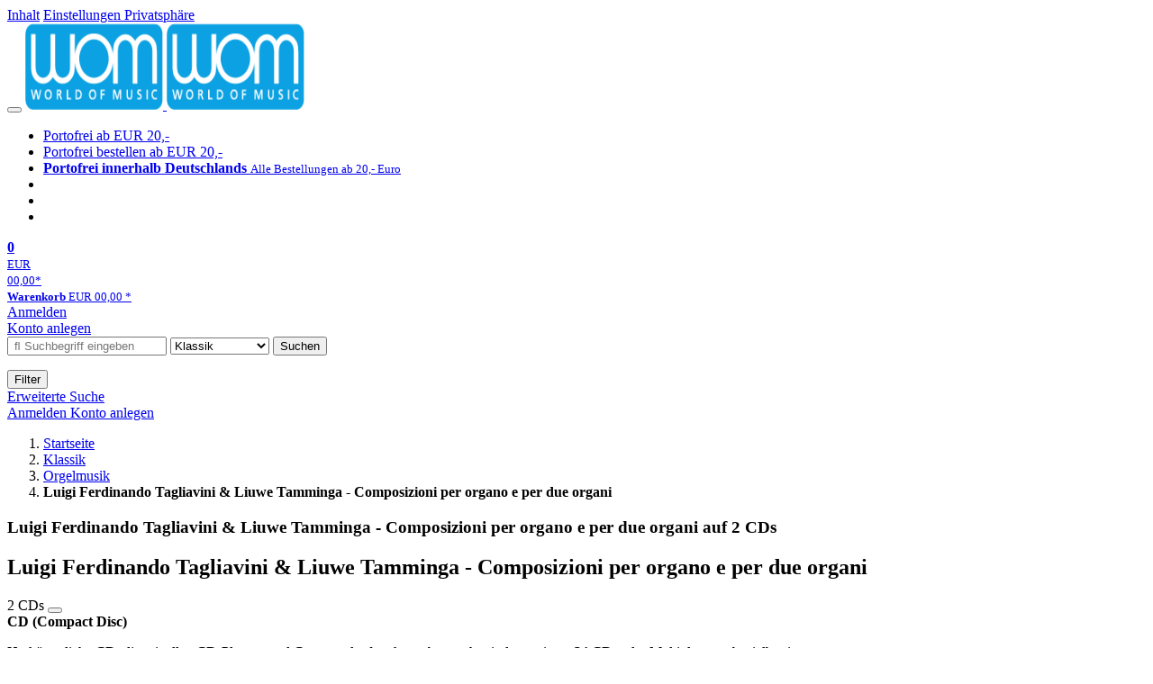

--- FILE ---
content_type: text/html; charset=utf-8
request_url: https://wom.de/classic/detail/-/art/Luigi-Ferdinando-Tagliavini-Liuwe-Tamminga/hnum/3578972
body_size: 16517
content:
<!doctype html>
<html class="no-js no-safari no-ios no-iphone touch speed"
	  lang="de"
	  	            itemscope itemtype="https://schema.org/Product" prefix="og: https://ogp.me/ns#"
	  >
<head>
        <meta charset="utf-8">
    <meta name="viewport" content="width=device-width, initial-scale=1">

	<link rel="dns-prefetch" href="//media1.jpc.de" />

			<title>Luigi Ferdinando Tagliavini & Liuwe Tamminga - Composizioni per organo e per due organi (2 CDs) – WOM</title>
        		<meta name="robots" content="index,follow,noarchive">

    			<link rel="canonical" href="https://www.jpc.de/jpcng/classic/detail/-/art/Luigi-Ferdinando-Tagliavini-Liuwe-Tamminga/hnum/3578972" itemprop="url">
        	
                    		<script type="application/ld+json">{"@context":"http:\/\/schema.org","@type":"BreadcrumbList","itemListElement":[{"@type":"ListItem","item":{"type":"Thing","@id":"https:\/\/wom.de\/"},"name":"Startseite","position":1},{"@type":"ListItem","item":{"type":"Thing","@id":"https:\/\/wom.de\/classic\/home"},"name":"Klassik","position":2},{"@type":"ListItem","item":{"type":"Thing","@id":"https:\/\/wom.de\/classic\/theme\/-\/tname\/Gattung+Orgelmusik"},"name":"Orgelmusik","position":3},{"@type":"ListItem","item":{"type":"Thing","@id":"https:\/\/wom.de\/https:\/\/www.jpc.de\/jpcng\/classic\/detail\/-\/art\/Luigi-Ferdinando-Tagliavini-Liuwe-Tamminga\/hnum\/3578972"},"name":"Luigi Ferdinando Tagliavini &amp; Liuwe Tamminga - Composizioni per organo e per due organi","position":4}]}</script>
    
    
    
	<link rel="shortcut icon" href="/favicon.ico">

						<meta name="description" content="Die CD Luigi Ferdinando Tagliavini & Liuwe Tamminga - Composizioni per organo e per due organi jetzt probehören und für 6,99 Euro kaufen." itemprop="description">
            			
	            <link media="screen and (prefers-contrast: no-preference), screen and (prefers-contrast: less), print and (prefers-contrast: no-preference), print and (prefers-contrast: less)"
          rel="stylesheet"
          type="text/css"
          href="/css/052038/wom.css"
    >
        <link media="screen and (prefers-contrast: more), print and (prefers-contrast: more)"
          data-more-contrast-media="screen, print"
          data-no-preference-contrast-media="screen and (prefers-contrast: more), print and (prefers-contrast: more)"
          rel="stylesheet"
          type="text/css"
          class="adhoc-overwrite-contrast-style"
          href="/css/448cc9/wom-highcontrast.css"
    >

	<style nonce="T6NJ3OtDz6t0ijp6qR5AWljbrggdt0vK7VaiAMEjXjqBOIdzdDMKLH2WUUzp5PSnbPuIY1pVe7/ROjoVfYljRQ==">
		@font-face {
	  font-family: 'FontAwesome';
	  src: url('/fonts/fontawesome-webfont.eot?v=4.3.0');
	  src: url('/fonts/fontawesome-webfont.eot?#iefix&v=4.3.0') format('embedded-opentype'), url('/fonts/fontawesome-webfont.woff2?v=4.3.0') format('woff2'), url('/fonts/fontawesome-webfont.woff?v=4.3.0') format('woff'), url('/fonts/fontawesome-webfont.ttf?v=4.3.0') format('truetype'), url('/fonts/fontawesome-webfont.svg?v=4.3.0#fontawesomeregular') format('svg');
	  font-weight: normal;
	  font-style: normal;
	  font-display: auto;
	}
	</style>

												
		<meta property="og:title" content="Luigi Ferdinando Tagliavini &amp; Liuwe Tamminga - Composizioni per organo e per due organi (2 CDs)" />
		<meta property="og:description" content="Die CD Luigi Ferdinando Tagliavini & Liuwe Tamminga - Composizioni per organo e per due organi jetzt probehören und für 6,99 Euro kaufen." />
		<meta property="og:type" content="website" />
		<meta property="og:url" content="https://www.jpc.de/jpcng/classic/detail/-/art/Luigi-Ferdinando-Tagliavini-Liuwe-Tamminga/hnum/3578972" />
		<meta property="og:image" content="https://wom.de/image/w600/front/0/8007194200195.jpg" />
		<meta property="og:site_name" content="WOM" />

	
    <script type="application/javascript" src="/js/mmenu/d37baf/mmenu.js" id="mmenu-preload" ></script>
	<link rel="stylesheet" href="/css/mmenu/42de04/mmenu.css" id="mmenu-style-preload">
	</head>



<body id="top" data-shop="2" 	  data-page="detail"
	  data-lang="de"
	  data-tpl="detail/detail.tpl"
					  class="shop-2 cat-classic page-detail lang-de not-logged no-mobile-sub-nav"			  data-prefers-contrast="no-preference"
	  data-keyboard-shortcuts="true">


<a href="#main-content" class="skiplink" id="skiplink-to-main">Inhalt</a>
    <a href="#cookieconsent-container" class="skiplink" id="skiplink-to-cookieconsent">Einstellungen Privatsphäre</a>

<jpc-accessibility-features></jpc-accessibility-features>

    <div class="page">
	        


<header>
    <div class="wrapper">
        <div class="first-row">
            <button class="mobile-nav btn white" aria-label="Menü">
                <span class="fa fa-bars"></span>
            </button>
            <a class="logo desktop" href="https://wom.de/">
                                                            <img loading="eager" src="/images/logo.png" srcset="/images/logo@2x.png 2x, /images/logo@3x.png 3x" width="153" height="96" alt="wom.de – World of Music Startseite"/>
                                                </a>
            <a class="logo mobile" href="https://wom.de/">
                                                            <img loading="eager" src="/images/logo.png" srcset="/images/logo@2x.png 2x, /images/logo@3x.png 3x" width="153" height="96" alt="wom.de – World of Music Startseite"/>
                                                </a>

            <ul class="action-pane">
                <li class="tiny">
                    <a class="no-preload" href="/home/static/-/page/porto.html">
                        <i class="fa fa-fw fa-truck" aria-hidden="true"></i>
                        Portofrei ab EUR 20,-
                    </a>
                </li>
                <li class="medium">
                    <a class="no-preload" href="/home/static/-/page/porto.html">
                        <i class="fa fa-fw fa-truck" aria-hidden="true"></i>
                        Portofrei bestellen ab EUR 20,-
                    </a>
                </li>
                <li class="large">
                    <a class="no-preload" href="/home/static/-/page/porto.html">
                        <b>
                            <i class="fa fa-truck" aria-hidden="true"></i>
                            Portofrei innerhalb Deutschlands
                        </b>
                        <small>Alle Bestellungen ab 20,- Euro</small>
                    </a>
                </li>

                <li class="tiny">
                                    </li>
                <li class="medium">
                                    </li>
                <li class="large b">
                                    </li>
            </ul>

            <a class="mini-wk no-preload init" href="/checkout/cart">
                <i class="fa fa-shopping-cart" aria-hidden="true"></i>
                <div class="amount-wrapper o-10">
                    <b class="amount">0</b>
                </div>
                                    <div class="tiny">
                        <small>
                            EUR<br/>
                            <span class="price">00,00</span>*
                        </small>
                    </div>
                    <div class="medium">
                        <small>
                            <b>Warenkorb</b>
                                                            EUR
                                <span class="price">00,00</span>
                                *
                                                    </small>
                    </div>
                                <div class="visually-hidden" aria-live="assertive" aria-atomic="true"></div>
                <span class="clr"></span>
            </a>

            <div class="account-links">
                                    <div class="row a">
                        <a href="/myaccount/login/" class="full login-link">
                            Anmelden                        </a>
                    </div>
                    <div class="row b">
                                                    <a href="/myaccount/contact/create" class="full">
                                                                Konto anlegen                            </a>
                    </div>
                            </div>
        </div>

        <div class="second-row">
            <form action="https://wom.de/classic/search" method="post" class="form-fields search-form">

    <input type="search" name="fastsearch" class="field" value=""
           placeholder=" &#xf002; Suchbegriff eingeben" required autocomplete="off" autocorrect="off"
           role="combobox"
           aria-label="Sucheingabefeld"
           aria-autocomplete="list"
           aria-expanded="false"
           aria-controls="header-search-suggestion-list-shop"/>

    <input type="hidden" name="pd_orderby" value="score">

    <select name="rubric" aria-label="Kategorienauswahl">
        <option value="home">Alle Kategorien</option>
        <option value="jazz" >Jazz</option>
        <option value="poprock">Pop/Rock</option>
        <option value="classic" selected>Klassik</option>
        <option value="books">B&uuml;cher</option>
        <option value="movie">Filme</option>
        <option value="score">Noten</option>
        <option value="vinyl">Vinyl</option>
            </select>

    <button class="btn js-grey search">Suchen</button>
    <a href="https://wom.de/home/searchform" class="btn white ext-search no-preload fa fa-cog desktop" aria-label="Erweiterte Suche" title="Erweiterte Suche"></a>

    <ul id="header-search-suggestion-list-shop"></ul>
</form>            <div class="mobile-sub-nav">
                <button type="button" class="btn white" aria-haspopup="listbox" aria-controls="search-filter-list">
                    <span class="fa fa-filter"></span>
                    <span class="btn-text">Filter</span>
                </button>
            </div>
            <a href="https://wom.de/home/searchform" class="btn white ext-search no-preload mobile">
                Erweiterte Suche            </a>
        </div>

            </div>
</header>

<section class="my-account">
    <div class="wrapper">

                <a href="/myaccount/login/" class="login login-link">
            <i class="fa fa-sign-in" aria-hidden="true"></i>
            Anmelden        </a>
                    <a href="/myaccount/contact/create">
                                <i class="fa fa-user-plus" aria-hidden="true"></i>
                Konto anlegen            </a>
            
            <span class="clr"></span>
    </div>
</section>

<noscript>
    <div class="wrapper">
        <div class="msg danger">
            Ohne aktives Javascript kann es zu Problemen bei der Darstellung kommen. Bitte aktivieren Sie deshalb Ihr Javascript.        </div>
    </div>
</noscript>

        <nav aria-label="Brotkrumennavigation" class="breadcrumb">
<section class="breadcrumb">
    <div class="wrapper">
        <ol>
																												<li>
											<a href="https://wom.de/" >
							<span>					Startseite
											<i class="fa fa-caret-right" aria-hidden="true"></i>
									</span>
						</a>
									</li>
																												<li>
											<a href="https://wom.de/classic/home" >
							<span>					Klassik
											<i class="fa fa-caret-right" aria-hidden="true"></i>
									</span>
						</a>
									</li>
																												<li>
											<a href="https://wom.de/classic/theme/-/tname/Gattung+Orgelmusik" >
							<span>					Orgelmusik
											<i class="fa fa-caret-right" aria-hidden="true"></i>
									</span>
						</a>
									</li>
																			<li>
											<b class="last"><span>					Luigi Ferdinando Tagliavini & Liuwe Tamminga - Composizioni per organo e per due organi
									</span></b>
									</li>
			            		</ol>

        	    
        <span class="clr"></span>
    </div>
</section>
</nav>

            
                    
    

<main id="main-content" class="product" data-hnum="3578972" data-typnum="3">
    <div class="wrapper">
        <article>
            <section class="head">
    <h1 class="page-title" itemprop="name">

        
                            <span>
                Luigi Ferdinando Tagliavini &amp; Liuwe Tamminga - Composizioni per organo e per due organi auf 2 CDs
                </span>
            
        
    </h1>
</section>                        <section>
    <div class="one-column">
        <div class="box by" data-two-col="left" data-three-col="center">
    </div>

<div data-two-col="left" data-three-col="center">
    <h2 class="box title">Luigi Ferdinando Tagliavini &amp; Liuwe Tamminga - Composizioni per organo e per due organi</h2>
</div>


	
    <div class="box contributors" data-two-col="left" data-three-col="center">
				                                    
            </div>

<div class="box medium" data-two-col="left" data-three-col="center">
    <span class="open-help-layer" data-layer=".help-layer-medium">
                                    2
                        CDs
            </span>

            <button type="button" class="open-help-layer pseudo-link" data-layer=".help-layer-medium"
                aria-haspopup="dialog" aria-label="Hinweis zum Medium">
                    <i class="fa fa-info" aria-hidden="true"></i>
        </button>

                    <div class="help-layer help-layer-medium">
			<strong>CD (Compact Disc)</strong><p>Herk&ouml;mmliche CD, die mit allen CD-Playern und Computerlaufwerken, aber auch mit den meisten SACD- oder Multiplayern abspielbar ist.</p>
	</div>            </div>

<div class="box productinfo" data-two-col="left" data-three-col="center">
    <ul>
        		                    </ul>
</div>

        <div class="box images" data-two-col="left" data-three-col="left">
    <div class="main-element loading">
                
                    <a class="main-image mfp-image auto-adjust-width"
               href="https://wom.de/image/w2400/front/0/8007194200195.jpg"
               data-linked-width="2400"
               aria-haspopup="dialog"
               aria-controls="help-layer-medium">
                                            <img
    loading="eager"
    src="https://wom.de/image/w468/front/0/8007194200195.jpg"
    srcset="https://wom.de/image/w220/front/0/8007194200195.jpg 220w,
        https://wom.de/image/w440/front/0/8007194200195.jpg 440w,
        https://wom.de/image/w340/front/0/8007194200195.jpg 340w,
        https://wom.de/image/w680/front/0/8007194200195.jpg 680w,
        https://wom.de/image/w468/front/0/8007194200195.jpg 468w"
    sizes="(max-width: 340px) 340px,
       (min-width: 341px) and (max-width: 979px) 468px,
       220px"
    alt="&quot;ANDREA GABRIELI, GIOVANNI GABRIELI, MAESTRI PADANI, MAESTRI FIAMMINGHI, Organi di San Petronio di Bologna.&quot; Logo: TACTUS. Verschnörkeltes Muster im Hintergrund."
    width="220"
    height="222.03532380151"
    data-onerror-src="/cover/nopic-220x315.png"
    itemprop="image" />                    
            </a>
            </div>

            <div class="rear-image loading">
            <a class="mfp-image auto-adjust-width"
               href="https://wom.de/image/w2400/rear/0/8007194200195.jpg"
               data-linked-width="2400"
               aria-haspopup="dialog"
               aria-controls="help-layer-medium">

                <img
    loading="eager"
    src="https://wom.de/image/w220/rear/0/8007194200195.jpg"
    srcset="https://wom.de/image/w220/rear/0/8007194200195.jpg 220w,
        https://wom.de/image/w90/rear/0/8007194200195.jpg 90w"
    sizes="(max-width: 979px) 90px,
       220px"
    alt=""
    width="220"
    data-onerror-src="/cover/nopic-220x315.png"
    height="257.56097560976" />            </a>
        </div>
    
    </div>                    <div class="box price-action" data-two-col="right" data-three-col="right"
         itemprop="offers" itemscope itemtype="https://schema.org/Offer">
    <input type="hidden" name="task" value="add"/>
    <input type="hidden" name="hnum" value="3578972"/>
    <input type="hidden" name="rk" value=""/>
    <input type="hidden" name="rsk" value="detail"/>
    <meta itemprop="itemCondition" content="NewCondition">
    
                <div class="availability ">
                                                                                    <i class="fa fa-check"></i>
                                                                
                    Artikel am Lager
                                        
            
                            <meta itemprop="availability" content="InStock"/>
            
                    </div>
        
                                            <div class="discount" aria-hidden="true">
                    -53%
                </div>
                        <div class="price">
                                <div class="old-price">
                    <span aria-hidden="true">EUR 14,99**</span><span class="sr-only">Vorheriger Preis EUR 14,99, reduziert um 53%</span>
                </div>
                
                <strong>
                    <span aria-hidden="true">EUR 6,99*</span><span class="sr-only">Aktueller Preis: EUR 6,99</span>
                </strong>
                <meta itemprop="price" content="6.99"/>
                <meta itemprop="priceCurrency" content="EUR"/>
                <meta itemprop="url" content="https://www.jpc.de/jpcng/classic/detail/-/art/Luigi-Ferdinando-Tagliavini-Liuwe-Tamminga/hnum/3578972"/>
            </div>
            
                                            <div class="limited">
                    *Sonderpreis g&uuml;ltig solange Artikel am Lager                </div>
            
            
                    
                                                                                
                
                    <form class="form-fields cart-form" data-hnum="3578972"
                          data-price="6.99">
                        <button class="btn js-grey big to-cart"
                                                                data-parent="div.price-action"
                                                                data-price="6.99">
                            <span class="fa fa-cart-plus"></span>
                            In den Warenkorb                        </button>

                        
<div class="help-layer in-cart-layer">
	<h2 class="normal">
        <i class="fa fa-check"></i> Der Artikel <strong>Luigi Ferdinando Tagliavini &amp; Liuwe Tamminga - Composizioni per organo e per due organi</strong> wurde in den Warenkorb gelegt.    </h2>

    
    	    <a href="/checkout/cart" class="btn">Zum Warenkorb</a>
    	<button class="btn white continueShopping">Weiter einkaufen</button>
</div>

                    </form>

                    <div>
                        <form class="form-fields amount-form" action="/checkout/cart" method="get">
                            <button class="btn big white after-submit">
                                <span class="fa fa-sort"></span>
                                Menge &auml;ndern                            </button>
                        </form>
                    </div>

                    
                                            <form method="post" class="notepad-savearticle-form" data-hnum="3578972">
                            <button class="save pseudo-link" style="margin-top: 10px; text-align: left;">
                                <span class="fa fa-bookmark"></span>
                                Artikel merken                            </button>
                        </form>
                    
                                                                <div class="delivery-costs">
                            <a href="/home/static/-/page/porto.html"
                               class="textlink">Versandkosten</a>
                                                            (United States of America): EUR&nbsp;19,90
                                                    </div>
                                                                            </div>
        <div class="box sub-action" data-two-col="right" data-three-col="right">

    </div>        <div class="box detailinfo" data-two-col="left" data-three-col="center">
	        
                        
                        <p>Canzone, Ricercare, Toccaten u. a. für eine &amp; zwei Orgeln von Andrea Gabrieli, Giovanni Gabrieli, Aurelio Bonelli, Claudio Veggio, Jacopo Fogliano, Giulio Segni, Lucio Barbieri, Giovanni de Macque, Adriano Banchieri, Pietro Francese, Marco Antonio Cavazzoni, Girolamo Cavazzoni, Domenico Mari Ferrabosco, Girolamo Frescobaldi, Ercole Pasquini, Tarquinio Merula, Aurelio Bonelli</p>
            
    <dl class="textlink">
                            
                                                                        
                                                                    <dt><b>K&uuml;nstler:</b></dt>
                <dd>Luigi Ferdinando &amp; Liuwe Tamminga / Orgeln Basilica San Petronio Bologna</dd>
                                         <dt><b>Label:</b></dt>
                <dd>
                                                 <a class="textlink search-link" data-rubric="classic" data-searchtype="label"href="/s/Tactus?searchtype=label">Tactus</a>                </dd>
                                        <dt><b>Aufnahmejahr ca.:</b></dt>
                <dd>
                    1990
                </dd>
                                                    <dt><b>Artikelnummer:</b></dt>
                <dd><span id="hnum" itemprop="sku">3578972</span></dd>
                                        <dt><b>UPC/EAN:</b></dt>
                <dd><span itemprop="productID">8007194200195</span></dd>
                                                <dt><b>Erscheinungstermin:</b></dt>
            <dd>10.6.2013</dd>
                                
                    </dl>

            <div class="campaigntext">
            <ul role="list">
                                    <li>
                        <a class="textlink" href="/s/Lagerr%C3%A4umung?searchtype=campaigntext">
                            <i class="fa fa-tag" aria-hidden="true"></i>
                            Lagerräumung                        </a>
                    </li>
                            </ul>
        </div>
    </div>
                                <div class="box content textlink" data-two-col="left" data-three-col="center" id="red-text">
    <button style="display: none;"
            name="js-read-more"
            id="read-more-3578972"
            class="btn white small readMore"
            aria-controls="primaryTextBlock-3578972"
            aria-expanded="false">
        Weiterlesen    </button>
            
                
    
                
                    	
	
			
		    
        
            <div class="form-fields js--translationSelectorBox" style="display: flex;">
            <form action="#" method="post" class="translateForm js--translationSelectorForm">
                <div class="translationFormRow">
                    <select id="translationSelectorId" class="js--translationSelector translationSelectorSelect"
                            aria-label="translate"
                            data-source-lang="de">
                        <option id="translationSelectorIdLabel" value="">Translate</option>
                                                            <option value="en">English</option>
                                                        <option value="fr">French</option>
                            <option value="es">Spanish</option>
                            <option value="pt">Portuguese</option>
                            <option value="it">Italian</option>
                            <option value="nl">Dutch</option>
                            <option value="pl">Polish</option>
                            <option value="ru">Russian</option>
                            <option value="ja">Japanese</option>
                            <option value="zh">Chinese</option>
                    </select>
                    <button type="submit" class="hidden">OK</button>
                </div>
            </form>
        </div>
    
    
            <div data-pd="j"><div class="collapsable is-collapsed">
                <p>CD1: In der Liste der »berühmten Orgeln«, die in dem theoretischen Werk »Conclusioni nel suono dell'Organo« (1609) erschien, nahm der Bologneser Musiker Adriano Banchieri das Instrumentenpaar auf, das damals zwei wichtige Basiliken schmückte: die »äußerst lieblichen« Orgeln in St. Markus in Venedig und die »seltenen« Orgeln in S. Petronio in seiner Heimatstadt. Nur diese letztgenannten Instrumente sind erhalten geblieben, nachdem sie 1982 in ihrer ursprünglichen »Seltenheit«, auf die Banchieri sich bezog, prächtig restauriert wurden und die charakteristischen Klangfarben beibehalten haben, die für das Repertoire, für das sie konzipiert wurden, wesentlich waren.</p><p>Die Affinität zwischen diesen beiden Instrumentenpaaren, sowohl in Bezug auf ihren Klang als auch auf ihre analoge räumliche Anordnung (in beiden Fällen waren die Orgeln in gegenüberliegenden Galerien aufgestellt, die von den Trennbögen zwischen dem Mittel- und den Seitenschiffen eingerahmt wurden), erstreckt sich auch auf das musikalische Repertoire, das in den beiden Institutionen florierte.</p><p>Die Pröpste der Sakristeibehörde (Fabbriceri) von S.
Petronio beauftragten 1596 den Orgelbauer Baldassarre Malamini aus Cento (in der Provinz Ferrara), die Basilika mit einem zweiten Instrument auszustatten, das die zwischen 1471 und 1475 von Lorenzo da Prato erbaute Orgel begleiten sollte.
Die beiden Instrumente weisen eine bemerkenswerte Ähnlichkeit in ihrem Klangspektrum auf.</p><p>Der Kontrabass-Principal der älteren Orgel ist reich und vollmundig, mit einem zweireihigen Diskant, und entspricht dem »16-Fuß«-Principal der Orgel aus dem 16. Jahrhundert, der mit einer analogen Verdoppelung ausgestattet ist. Ebenso sind der Principal der ersten Orgel und die Ottava der zweiten im Diskant verdreifacht.</p><p>Schließlich vervollständigen das übliche Paar Flauti in VIII und XII beider Instrumente von außerordentlicher Leichtigkeit und Brillanz die klanglichen Ressourcen der »Konzertregister«.</p><p>Ein besonderes Merkmal von Lorenzos gotischer Orgel ist der oben erwähnte Contrabbasso Principal, ein Register, das diesem Instrument einen absolut außergewöhnlichen Charakter verleiht: Es ist tatsächlich sowohl die älteste uns bekannte »20-Fuß«-Orgel als auch das größte Instrument mit unabhängigen Registern.</p><p>Gabrieli war ein recht vielseitiger und produktiver Komponist, und er erhielt in Venedig wichtige Musikaufträge, trotz seines unscheinbaren sozialen und wirtschaftlichen Status als Organist – ein Beruf, der mit dem eines einfachen Handwerkers vergleichbar war.</p><p>Er bekam so die Gelegenheit, sich an zeremonieller Musik wie der für mehrere Chöre zu versuchen, und diese Stücke machen den größten Teil seiner Sammlung von Concerti aus, die 1587 von seinem Neffen Giovanni zur Veröffentlichung vorbereitet wurde und Werke beider Komponisten enthält.</p><p>Zu dieser Sammlung gehört das doppelchörige Motet Egredimini et videte, in dem die beiden Chöre Phrasen unterschiedlicher Länge abwechseln, sodass Schlusskadenzen mit Anfangsakkorden in einem einzigen homogenen Fluss verschmelzen.</p><p>Die hier den beiden Orgeln anvertraute Aufführung fasst die komplexe kontrapunktische Verflechtung der acht Stimmen in einer Klaviaturtabulatur zusammen. CD2: Die goldenen Schnitzereien, die das Gehäuse der Orgel von Lorenzo da Prato aus dem 15. Jahrhundert in S. Petronio, einem Werk eines französischen Handwerkers, schmücken, scheinen beinahe visuell die wichtige Rolle zu veranschaulichen, die die Musikkultur von »jenseits der Alpen« damals in der Bologneser Basilika spielte.</p><p>Das charakteristische Timbre dieses eindrucksvollen Instruments passt gut zur nördlichen Orgelliteratur dieser Zeit, und tatsächlich waren die ersten drei Organisten, die ab 1475 die Gewölbe des gotischen Gebäudes mit seiner Musik erfüllten, burgundischer, navarrischer bzw. französischer Herkunft.</p><p>Das hier dargestellte Repertoire könnte beinahe als »Proviant« für unsere Reise durch ein Jahrhundert des Handels und der gegenseitigen Beeinflussung zwischen italienischer und »ultramontaner« Orgelmusik dienen.</p><p>Sie reicht vom goldenen Zeitalter der ersten großen italienischen Orgelschule, deren bedeutendste Anfänge auf emilianischem Boden stattfanden, bis zu den Jahren unmittelbar nach dem Bau der zweiten Orgel in S. Petronio.
Die spätgotische Orgel von Lorenzo eignet sich hervorragend für die Musik des 16. Jahrhunderts, was zum Teil dem Beitrag der Orgelbauer Giovanni Battista Facchetti (1531) und Giovanni Cipri (1563) zu verdanken ist.</p><p>Dieses Instrument bietet eine Auswahl nahezu aller Hauptklangfarben der zeitgenössischen Orgelbauschule, für die es heute sowohl aufgrund seiner Größe als auch seines Alters ein beispielloses Beispiel ist; es ist tatsächlich sowohl die älteste uns bekannte »20-Fuß«-Orgel als auch das größte Instrument mit unabhängigen Registern.</p><p>Die Klangfülle seiner Hauptregister ist reich und vollmundig, mit Verdoppelungen der Diskantpfeifen der Principale Contrabbasso (24') und Ottava (6') Principale und Verdreifachungen des 12' Principale.</p><p>Bei der Restaurierung im Jahr 1982 wurde die historische mitteltönige Stimmung wiederhergestellt, und die Orgel ist insofern ungewöhnlich, als sie mit zusätzlichen Tasten in unterschiedlichen Tonhöhen für Gis und A ausgestattet ist, Töne, die in der modernen gleichstufigen Stimmung zusammenfallen würden.</p>
    </div>
</div>
        <div class="original-text-j is-translatable"></div>
    
    
    
    
    </div>
                                
    <div class="box tracklisting" data-two-col="left" data-three-col="center">
                    <div role="tablist" id="detail-3578972-offers-tablist"
                 class="tabs neutral jpc-tablist"
                 data-callback-object="PageDetail"
                 data-callback-method="toggleTracklisting"
                 >
                                <button class=" active"
                        role="tab"
                        aria-selected="true"
                        id="tab-tracklisting"
                        aria-controls="tracklisting-panel"
                        data-ajax='{"xjxfun":"selectDetailtab","xjxr":"8007194200195","xjxargs":["N1","S3578972","Sdetailcardbox","Shome"]}'
                        >
                    Tracklisting                </button>
                                                                                                        <button class=""
                                role="tab"
                                aria-selected="false"
                                id="tab-tracklisting-contributors"
                                aria-controls="tracklisting-panel"
                                data-ajax='{"xjxfun":"selectDetailtab","xjxr":"8007194200195","xjxargs":["N3","S3578972","Sdetailcardbox","Shome"]}'
                        >
                            Mitwirkende                        </button>
                                                </div>
                <div id="tracklisting-panel" role="tabpanel" tabindex="0" class="tabcontent "
            aria-labelledby="tab-tracklisting"                                >
                                                                                
        <div class="playlist" itemscope itemtype="https://schema.org/MusicPlaylist">
                    <h4>
                            Disk 1 von 2
                                    (CD)
                                        </h4>
        
                                
                                    
                
                                                        <ol role="list">
                            
                            
                <li itemscope itemtype="https://schema.org/MusicRecording" itemprop="track" class="odd">

                                            <meta content="Luigi Ferdinando Tagliavini & Liuwe Tamminga - Composizioni per organo e per due organi" itemprop="inAlbum" />
                    
                    <div class="tracks">

                        <b>1</b>

                        <span>
                                                            <span itemprop="byArtist">Giovanni Gabrieli</span>:
                                                        <span itemprop="name">
                                                                    Canzon primo tono a 8 a due organi
                                                            </span>
                        </span>
                                                                                                                                                                            
                                                            <button class="audio" data-audio="https://mp31.phononet.de/jpc1317461617b9d/jpcmp3/d2/019/420/ZLAGOHECLKMAXPREWOGHCKYPLAME.mp3">
                                    <i class="fa fa-play-circle" aria-hidden="true"></i>
                                    <span class="visuallyhidden">Hörprobe Track 1: Canzon primo tono a 8 a due organi</span>
                                </button>
                                                                        </div>
                </li>

                                                
                
                            
                            
                <li itemscope itemtype="https://schema.org/MusicRecording" itemprop="track" class="even">

                                            <meta content="Luigi Ferdinando Tagliavini & Liuwe Tamminga - Composizioni per organo e per due organi" itemprop="inAlbum" />
                    
                    <div class="tracks">

                        <b>2</b>

                        <span>
                                                            <span itemprop="byArtist">Andrea Gabrieli</span>:
                                                        <span itemprop="name">
                                                                    Intonazione del primo tono
                                                            </span>
                        </span>
                                                                                                                                                                            
                                                            <button class="audio" data-audio="https://mp31.phononet.de/jpc1317461617b9d/jpcmp3/d2/019/420/ZLAGOHECLKMAXPREWOGHCKYPLAGB.mp3">
                                    <i class="fa fa-play-circle" aria-hidden="true"></i>
                                    <span class="visuallyhidden">Hörprobe Track 2: Intonazione del primo tono</span>
                                </button>
                                                                        </div>
                </li>

                                                
                
                            
                            
                <li itemscope itemtype="https://schema.org/MusicRecording" itemprop="track" class="odd">

                                            <meta content="Luigi Ferdinando Tagliavini & Liuwe Tamminga - Composizioni per organo e per due organi" itemprop="inAlbum" />
                    
                    <div class="tracks">

                        <b>3</b>

                        <span>
                                                            <span itemprop="byArtist">Andrea Gabrieli</span>:
                                                        <span itemprop="name">
                                                                    Ricercare del primo totno
                                                            </span>
                        </span>
                                                                                                                                                                            
                                                            <button class="audio" data-audio="https://mp31.phononet.de/jpc1317461617b9d/jpcmp3/d2/019/420/ZLAGOHECLKMAXPREWOGHCKYPLAGM.mp3">
                                    <i class="fa fa-play-circle" aria-hidden="true"></i>
                                    <span class="visuallyhidden">Hörprobe Track 3: Ricercare del primo totno</span>
                                </button>
                                                                        </div>
                </li>

                                                
                
                            
                            
                <li itemscope itemtype="https://schema.org/MusicRecording" itemprop="track" class="even">

                                            <meta content="Luigi Ferdinando Tagliavini & Liuwe Tamminga - Composizioni per organo e per due organi" itemprop="inAlbum" />
                    
                    <div class="tracks">

                        <b>4</b>

                        <span>
                                                            <span itemprop="byArtist">Andrea Gabrieli</span>:
                                                        <span itemprop="name">
                                                                    Intonazione del sesto tono
                                                            </span>
                        </span>
                                                                                                                                                                            
                                                            <button class="audio" data-audio="https://mp31.phononet.de/jpc1317461617b9d/jpcmp3/d2/019/420/ZLAGOHECLKMAXPREWOGHCKYPLABR.mp3">
                                    <i class="fa fa-play-circle" aria-hidden="true"></i>
                                    <span class="visuallyhidden">Hörprobe Track 4: Intonazione del sesto tono</span>
                                </button>
                                                                        </div>
                </li>

                                                
                
                            
                            
                <li itemscope itemtype="https://schema.org/MusicRecording" itemprop="track" class="odd">

                                            <meta content="Luigi Ferdinando Tagliavini & Liuwe Tamminga - Composizioni per organo e per due organi" itemprop="inAlbum" />
                    
                    <div class="tracks">

                        <b>5</b>

                        <span>
                                                            <span itemprop="byArtist">Andrea Gabrieli</span>:
                                                        <span itemprop="name">
                                                                    Ricercar arioso
                                                            </span>
                        </span>
                                                                                                                                                                            
                                                            <button class="audio" data-audio="https://mp31.phononet.de/jpc1317461617b9d/jpcmp3/d2/019/420/ZLAGOHECLKMAXPREWOGHCKYPLABG.mp3">
                                    <i class="fa fa-play-circle" aria-hidden="true"></i>
                                    <span class="visuallyhidden">Hörprobe Track 5: Ricercar arioso</span>
                                </button>
                                                                        </div>
                </li>

                                                
                
                            
                            
                <li itemscope itemtype="https://schema.org/MusicRecording" itemprop="track" class="even">

                                            <meta content="Luigi Ferdinando Tagliavini & Liuwe Tamminga - Composizioni per organo e per due organi" itemprop="inAlbum" />
                    
                    <div class="tracks">

                        <b>6</b>

                        <span>
                                                            <span itemprop="byArtist">Andrea Gabrieli</span>:
                                                        <span itemprop="name">
                                                                    Mottetto "Egredimini et videte" a 8 a due organi
                                                            </span>
                        </span>
                                                                                                                                                                            
                                                            <button class="audio" data-audio="https://mp31.phononet.de/jpc1317461617b9d/jpcmp3/d2/019/420/ZLAGOHECLKMAXPREWOGHCKYPLABZ.mp3">
                                    <i class="fa fa-play-circle" aria-hidden="true"></i>
                                    <span class="visuallyhidden">Hörprobe Track 6: Mottetto "Egredimini et videte" a 8 a due organi</span>
                                </button>
                                                                        </div>
                </li>

                                                
                
                            
                            
                <li itemscope itemtype="https://schema.org/MusicRecording" itemprop="track" class="odd">

                                            <meta content="Luigi Ferdinando Tagliavini & Liuwe Tamminga - Composizioni per organo e per due organi" itemprop="inAlbum" />
                    
                    <div class="tracks">

                        <b>7</b>

                        <span>
                                                            <span itemprop="byArtist">Giovanni Gabrieli</span>:
                                                        <span itemprop="name">
                                                                    Fuga del non tono
                                                            </span>
                        </span>
                                                                                                                                                                            
                                                            <button class="audio" data-audio="https://mp31.phononet.de/jpc1317461617b9d/jpcmp3/d2/019/420/ZLAGOHECLKMAXPREWOGHCKYPLBAG.mp3">
                                    <i class="fa fa-play-circle" aria-hidden="true"></i>
                                    <span class="visuallyhidden">Hörprobe Track 7: Fuga del non tono</span>
                                </button>
                                                                        </div>
                </li>

                                                
                
                            
                            
                <li itemscope itemtype="https://schema.org/MusicRecording" itemprop="track" class="even">

                                            <meta content="Luigi Ferdinando Tagliavini & Liuwe Tamminga - Composizioni per organo e per due organi" itemprop="inAlbum" />
                    
                    <div class="tracks">

                        <b>8</b>

                        <span>
                                                            <span itemprop="byArtist">Giovanni Gabrieli</span>:
                                                        <span itemprop="name">
                                                                    Toccata del seconod tono
                                                            </span>
                        </span>
                                                                                                                                                                            
                                                            <button class="audio" data-audio="https://mp31.phononet.de/jpc1317461617b9d/jpcmp3/d2/019/420/ZLAGOHECLKMAXPREWOGHCKYPLBAZ.mp3">
                                    <i class="fa fa-play-circle" aria-hidden="true"></i>
                                    <span class="visuallyhidden">Hörprobe Track 8: Toccata del seconod tono</span>
                                </button>
                                                                        </div>
                </li>

                                                
                
                            
                            
                <li itemscope itemtype="https://schema.org/MusicRecording" itemprop="track" class="odd">

                                            <meta content="Luigi Ferdinando Tagliavini & Liuwe Tamminga - Composizioni per organo e per due organi" itemprop="inAlbum" />
                    
                    <div class="tracks">

                        <b>9</b>

                        <span>
                                                            <span itemprop="byArtist">Giovanni Gabrieli</span>:
                                                        <span itemprop="name">
                                                                    Canzon "La spiritata" a 4
                                                            </span>
                        </span>
                                                                                                                                                                            
                                                            <button class="audio" data-audio="https://mp31.phononet.de/jpc1317461617b9d/jpcmp3/d2/019/420/ZLAGOHECLKMAXPREWOGHCKYPLBAM.mp3">
                                    <i class="fa fa-play-circle" aria-hidden="true"></i>
                                    <span class="visuallyhidden">Hörprobe Track 9: Canzon "La spiritata" a 4</span>
                                </button>
                                                                        </div>
                </li>

                                                
                
                            
                            
                <li itemscope itemtype="https://schema.org/MusicRecording" itemprop="track" class="even">

                                            <meta content="Luigi Ferdinando Tagliavini & Liuwe Tamminga - Composizioni per organo e per due organi" itemprop="inAlbum" />
                    
                    <div class="tracks">

                        <b>10</b>

                        <span>
                                                            <span itemprop="byArtist">Giovanni Gabrieli</span>:
                                                        <span itemprop="name">
                                                                    Canzon "Sol sol la sol fa mi" a 8 a due organi
                                                            </span>
                        </span>
                                                                                                                                                                            
                                                            <button class="audio" data-audio="https://mp31.phononet.de/jpc1317461617b9d/jpcmp3/d2/019/420/ZLAGOHECLKMAXPREWOGHCKYPLBZR.mp3">
                                    <i class="fa fa-play-circle" aria-hidden="true"></i>
                                    <span class="visuallyhidden">Hörprobe Track 10: Canzon "Sol sol la sol fa mi" a 8 a due organi</span>
                                </button>
                                                                        </div>
                </li>

                                                
                
                            
                            
                <li itemscope itemtype="https://schema.org/MusicRecording" itemprop="track" class="odd">

                                            <meta content="Luigi Ferdinando Tagliavini & Liuwe Tamminga - Composizioni per organo e per due organi" itemprop="inAlbum" />
                    
                    <div class="tracks">

                        <b>11</b>

                        <span>
                                                            <span itemprop="byArtist">Andrea Gabrieli</span>:
                                                        <span itemprop="name">
                                                                    Toccata del quinto tono
                                                            </span>
                        </span>
                                                                                                                                                                            
                                                            <button class="audio" data-audio="https://mp31.phononet.de/jpc1317461617b9d/jpcmp3/d2/019/420/ZLAGOHECLKMAXPREWOGHCKYPLBZA.mp3">
                                    <i class="fa fa-play-circle" aria-hidden="true"></i>
                                    <span class="visuallyhidden">Hörprobe Track 11: Toccata del quinto tono</span>
                                </button>
                                                                        </div>
                </li>

                                                
                
                            
                            
                <li itemscope itemtype="https://schema.org/MusicRecording" itemprop="track" class="even">

                                            <meta content="Luigi Ferdinando Tagliavini & Liuwe Tamminga - Composizioni per organo e per due organi" itemprop="inAlbum" />
                    
                    <div class="tracks">

                        <b>12</b>

                        <span>
                                                            <span itemprop="byArtist">Andrea Gabrieli</span>:
                                                        <span itemprop="name">
                                                                    Canzon ariosa
                                                            </span>
                        </span>
                                                                                                                                                                            
                                                            <button class="audio" data-audio="https://mp31.phononet.de/jpc1317461617b9d/jpcmp3/d2/019/420/ZLAGOHECLKMAXPREWOGHCKYPLBRW.mp3">
                                    <i class="fa fa-play-circle" aria-hidden="true"></i>
                                    <span class="visuallyhidden">Hörprobe Track 12: Canzon ariosa</span>
                                </button>
                                                                        </div>
                </li>

                                                
                
                            
                            
                <li itemscope itemtype="https://schema.org/MusicRecording" itemprop="track" class="odd">

                                            <meta content="Luigi Ferdinando Tagliavini & Liuwe Tamminga - Composizioni per organo e per due organi" itemprop="inAlbum" />
                    
                    <div class="tracks">

                        <b>13</b>

                        <span>
                                                            <span itemprop="byArtist">Andrea Gabrieli</span>:
                                                        <span itemprop="name">
                                                                    Fantasia allegra
                                                            </span>
                        </span>
                                                                                                                                                                            
                                                            <button class="audio" data-audio="https://mp31.phononet.de/jpc1317461617b9d/jpcmp3/d2/019/420/ZLAGOHECLKMAXPREWOGHCKYPLBRA.mp3">
                                    <i class="fa fa-play-circle" aria-hidden="true"></i>
                                    <span class="visuallyhidden">Hörprobe Track 13: Fantasia allegra</span>
                                </button>
                                                                        </div>
                </li>

                                                
                
                            
                            
                <li itemscope itemtype="https://schema.org/MusicRecording" itemprop="track" class="even">

                                            <meta content="Luigi Ferdinando Tagliavini & Liuwe Tamminga - Composizioni per organo e per due organi" itemprop="inAlbum" />
                    
                    <div class="tracks">

                        <b>14</b>

                        <span>
                                                            <span itemprop="byArtist">Andrea Gabrieli</span>:
                                                        <span itemprop="name">
                                                                    Io mi son giovinetta a 4, intavolato
                                                            </span>
                        </span>
                                                                                                                                                                            
                                                            <button class="audio" data-audio="https://mp31.phononet.de/jpc1317461617b9d/jpcmp3/d2/019/420/ZLAGOHECLKMAXPREWOGHCKYPLBRZ.mp3">
                                    <i class="fa fa-play-circle" aria-hidden="true"></i>
                                    <span class="visuallyhidden">Hörprobe Track 14: Io mi son giovinetta a 4, intavolato</span>
                                </button>
                                                                        </div>
                </li>

                                                
                
                            
                            
                <li itemscope itemtype="https://schema.org/MusicRecording" itemprop="track" class="odd">

                                            <meta content="Luigi Ferdinando Tagliavini & Liuwe Tamminga - Composizioni per organo e per due organi" itemprop="inAlbum" />
                    
                    <div class="tracks">

                        <b>15</b>

                        <span>
                                                            <span itemprop="byArtist">Andrea Gabrieli</span>:
                                                        <span itemprop="name">
                                                                    Canzon francese detta "Petit jacquet" a 4
                                                            </span>
                        </span>
                                                                                                                                                                            
                                                            <button class="audio" data-audio="https://mp31.phononet.de/jpc1317461617b9d/jpcmp3/d2/019/420/ZLAGOHECLKMAXPREWOGHCKYPLBRM.mp3">
                                    <i class="fa fa-play-circle" aria-hidden="true"></i>
                                    <span class="visuallyhidden">Hörprobe Track 15: Canzon francese detta "Petit jacquet" a 4</span>
                                </button>
                                                                        </div>
                </li>

                                                
                
                            
                            
                <li itemscope itemtype="https://schema.org/MusicRecording" itemprop="track" class="even">

                                            <meta content="Luigi Ferdinando Tagliavini & Liuwe Tamminga - Composizioni per organo e per due organi" itemprop="inAlbum" />
                    
                    <div class="tracks">

                        <b>16</b>

                        <span>
                                                            <span itemprop="byArtist">Giovanni Gabrieli</span>:
                                                        <span itemprop="name">
                                                                    Lieto godea a 8, a due organi
                                                            </span>
                        </span>
                                                                                                                                                                            
                                                            <button class="audio" data-audio="https://mp31.phononet.de/jpc1317461617b9d/jpcmp3/d2/019/420/ZLAGOHECLKMAXPREWOGHCKYPLBAR.mp3">
                                    <i class="fa fa-play-circle" aria-hidden="true"></i>
                                    <span class="visuallyhidden">Hörprobe Track 16: Lieto godea a 8, a due organi</span>
                                </button>
                                                                        </div>
                </li>

                                                
                
                            
                            
                <li itemscope itemtype="https://schema.org/MusicRecording" itemprop="track" class="odd">

                                            <meta content="Luigi Ferdinando Tagliavini & Liuwe Tamminga - Composizioni per organo e per due organi" itemprop="inAlbum" />
                    
                    <div class="tracks">

                        <b>17</b>

                        <span>
                                                            <span itemprop="byArtist">Giovanni Gabrieli</span>:
                                                        <span itemprop="name">
                                                                    Toccata del primo tono
                                                            </span>
                        </span>
                                                                                                                                                                            
                                                            <button class="audio" data-audio="https://mp31.phononet.de/jpc1317461617b9d/jpcmp3/d2/019/420/ZLAGOHECLKMAXPREWOGHCKYPLBME.mp3">
                                    <i class="fa fa-play-circle" aria-hidden="true"></i>
                                    <span class="visuallyhidden">Hörprobe Track 17: Toccata del primo tono</span>
                                </button>
                                                                        </div>
                </li>

                                                
                
                            
                            
                <li itemscope itemtype="https://schema.org/MusicRecording" itemprop="track" class="even">

                                            <meta content="Luigi Ferdinando Tagliavini & Liuwe Tamminga - Composizioni per organo e per due organi" itemprop="inAlbum" />
                    
                    <div class="tracks">

                        <b>18</b>

                        <span>
                                                            <span itemprop="byArtist">Giovanni Gabrieli</span>:
                                                        <span itemprop="name">
                                                                    Ricercar del primo tono
                                                            </span>
                        </span>
                                                                                                                                                                            
                                                            <button class="audio" data-audio="https://mp31.phononet.de/jpc1317461617b9d/jpcmp3/d2/019/420/ZLAGOHECLKMAXPREWOGHCKYPLMRW.mp3">
                                    <i class="fa fa-play-circle" aria-hidden="true"></i>
                                    <span class="visuallyhidden">Hörprobe Track 18: Ricercar del primo tono</span>
                                </button>
                                                                        </div>
                </li>

                                                
                
                            
                            
                <li itemscope itemtype="https://schema.org/MusicRecording" itemprop="track" class="odd">

                                            <meta content="Luigi Ferdinando Tagliavini & Liuwe Tamminga - Composizioni per organo e per due organi" itemprop="inAlbum" />
                    
                    <div class="tracks">

                        <b>19</b>

                        <span>
                                                            <span itemprop="byArtist">Giovanni Gabrieli</span>:
                                                        <span itemprop="name">
                                                                    Canzon del secondo tono
                                                            </span>
                        </span>
                                                                                                                                                                            
                                                            <button class="audio" data-audio="https://mp31.phononet.de/jpc1317461617b9d/jpcmp3/d2/019/420/ZLAGOHECLKMAXPREWOGHCKYPLMRA.mp3">
                                    <i class="fa fa-play-circle" aria-hidden="true"></i>
                                    <span class="visuallyhidden">Hörprobe Track 19: Canzon del secondo tono</span>
                                </button>
                                                                        </div>
                </li>

                                                
                
                            
                            
                <li itemscope itemtype="https://schema.org/MusicRecording" itemprop="track" class="even">

                                            <meta content="Luigi Ferdinando Tagliavini & Liuwe Tamminga - Composizioni per organo e per due organi" itemprop="inAlbum" />
                    
                    <div class="tracks">

                        <b>20</b>

                        <span>
                                                            <span itemprop="byArtist">Giovanni Gabrieli</span>:
                                                        <span itemprop="name">
                                                                    Canzon del duodecimo tono
                                                            </span>
                        </span>
                                                                                                                                                                            
                                                            <button class="audio" data-audio="https://mp31.phononet.de/jpc1317461617b9d/jpcmp3/d2/019/420/ZLAGOHECLKMAXPREWOGHCKYPLMRB.mp3">
                                    <i class="fa fa-play-circle" aria-hidden="true"></i>
                                    <span class="visuallyhidden">Hörprobe Track 20: Canzon del duodecimo tono</span>
                                </button>
                                                                        </div>
                </li>

                                                
                
                            
                            
                <li itemscope itemtype="https://schema.org/MusicRecording" itemprop="track" class="odd">

                                            <meta content="Luigi Ferdinando Tagliavini & Liuwe Tamminga - Composizioni per organo e per due organi" itemprop="inAlbum" />
                    
                    <div class="tracks">

                        <b>21</b>

                        <span>
                                                            <span itemprop="byArtist">Giovanni Gabrieli</span>:
                                                        <span itemprop="name">
                                                                    Canzon 12 T. a 10 a due organi
                                                            </span>
                        </span>
                                                                                                                                                                            
                                                            <button class="audio" data-audio="https://mp31.phononet.de/jpc1317461617b9d/jpcmp3/d2/019/420/ZLAGOHECLKMAXPREWOGHCKYPLMRE.mp3">
                                    <i class="fa fa-play-circle" aria-hidden="true"></i>
                                    <span class="visuallyhidden">Hörprobe Track 21: Canzon 12 T. a 10 a due organi</span>
                                </button>
                                                                        </div>
                </li>

                    
                    </ol>
    
    
    </div>
        <div class="playlist" itemscope itemtype="https://schema.org/MusicPlaylist">
                    <h4>
                            Disk 2 von 2
                                    (CD)
                                        </h4>
        
                                
                                    
                
                                                        <ol role="list">
                            
                            
                <li itemscope itemtype="https://schema.org/MusicRecording" itemprop="track" class="even">

                                            <meta content="Luigi Ferdinando Tagliavini & Liuwe Tamminga - Composizioni per organo e per due organi" itemprop="inAlbum" />
                    
                    <div class="tracks">

                        <b>1</b>

                        <span>
                                                            <span itemprop="byArtist">Aurelio Bonelli</span>:
                                                        <span itemprop="name">
                                                                    Toccata "Cleopatra" a 8 a due organi
                                                            </span>
                        </span>
                                                                                                                                                                            
                                                            <button class="audio" data-audio="https://mp31.phononet.de/jpc1317461617b9d/jpcmp3/d2/019/420/ZLAGOHECLKMAXPREWOGHCKYPLMAB.mp3">
                                    <i class="fa fa-play-circle" aria-hidden="true"></i>
                                    <span class="visuallyhidden">Hörprobe Track 1: Toccata "Cleopatra" a 8 a due organi</span>
                                </button>
                                                                        </div>
                </li>

                                                
                
                            
                            
                <li itemscope itemtype="https://schema.org/MusicRecording" itemprop="track" class="odd">

                                            <meta content="Luigi Ferdinando Tagliavini & Liuwe Tamminga - Composizioni per organo e per due organi" itemprop="inAlbum" />
                    
                    <div class="tracks">

                        <b>2</b>

                        <span>
                                                            <span itemprop="byArtist">Claudio Veggio</span>:
                                                        <span itemprop="name">
                                                                    Ricercata
                                                            </span>
                        </span>
                                                                                                                                                                            
                                                            <button class="audio" data-audio="https://mp31.phononet.de/jpc1317461617b9d/jpcmp3/d2/019/420/ZLAGOHECLKMAXPREWOGHCKYPLMAE.mp3">
                                    <i class="fa fa-play-circle" aria-hidden="true"></i>
                                    <span class="visuallyhidden">Hörprobe Track 2: Ricercata</span>
                                </button>
                                                                        </div>
                </li>

                                                
                
                            
                            
                <li itemscope itemtype="https://schema.org/MusicRecording" itemprop="track" class="even">

                                            <meta content="Luigi Ferdinando Tagliavini & Liuwe Tamminga - Composizioni per organo e per due organi" itemprop="inAlbum" />
                    
                    <div class="tracks">

                        <b>3</b>

                        <span>
                                                            <span itemprop="byArtist">Jacopo Fogliano</span>:
                                                        <span itemprop="name">
                                                                    Ricercata
                                                            </span>
                        </span>
                                                                                                                                                                            
                                                            <button class="audio" data-audio="https://mp31.phononet.de/jpc1317461617b9d/jpcmp3/d2/019/420/ZLAGOHECLKMAXPREWOGHCKYPLMBR.mp3">
                                    <i class="fa fa-play-circle" aria-hidden="true"></i>
                                    <span class="visuallyhidden">Hörprobe Track 3: Ricercata</span>
                                </button>
                                                                        </div>
                </li>

                                                
                
                            
                            
                <li itemscope itemtype="https://schema.org/MusicRecording" itemprop="track" class="odd">

                                            <meta content="Luigi Ferdinando Tagliavini & Liuwe Tamminga - Composizioni per organo e per due organi" itemprop="inAlbum" />
                    
                    <div class="tracks">

                        <b>4</b>

                        <span>
                                                            <span itemprop="byArtist">Jacopo Fogliano</span>:
                                                        <span itemprop="name">
                                                                    Ricercata
                                                            </span>
                        </span>
                                                                                                                                                                            
                                                            <button class="audio" data-audio="https://mp31.phononet.de/jpc1317461617b9d/jpcmp3/d2/019/420/ZLAGOHECLKMAXPREWOGHCKYPBRWM.mp3">
                                    <i class="fa fa-play-circle" aria-hidden="true"></i>
                                    <span class="visuallyhidden">Hörprobe Track 4: Ricercata</span>
                                </button>
                                                                        </div>
                </li>

                                                
                
                            
                            
                <li itemscope itemtype="https://schema.org/MusicRecording" itemprop="track" class="even">

                                            <meta content="Luigi Ferdinando Tagliavini & Liuwe Tamminga - Composizioni per organo e per due organi" itemprop="inAlbum" />
                    
                    <div class="tracks">

                        <b>5</b>

                        <span>
                                                            <span itemprop="byArtist">Giulio Segni</span>:
                                                        <span itemprop="name">
                                                                    Ricercare 6
                                                            </span>
                        </span>
                                                                                                                                                                            
                                                            <button class="audio" data-audio="https://mp31.phononet.de/jpc1317461617b9d/jpcmp3/d2/019/420/ZLAGOHECLKMAXPREWOGHCKYPBRLW.mp3">
                                    <i class="fa fa-play-circle" aria-hidden="true"></i>
                                    <span class="visuallyhidden">Hörprobe Track 5: Ricercare 6</span>
                                </button>
                                                                        </div>
                </li>

                                                
                
                            
                            
                <li itemscope itemtype="https://schema.org/MusicRecording" itemprop="track" class="odd">

                                            <meta content="Luigi Ferdinando Tagliavini & Liuwe Tamminga - Composizioni per organo e per due organi" itemprop="inAlbum" />
                    
                    <div class="tracks">

                        <b>6</b>

                        <span>
                                                            <span itemprop="byArtist">Giulio Segni</span>:
                                                        <span itemprop="name">
                                                                    Ricercare 11
                                                            </span>
                        </span>
                                                                                                                                                                            
                                                            <button class="audio" data-audio="https://mp31.phononet.de/jpc1317461617b9d/jpcmp3/d2/019/420/ZLAGOHECLKMAXPREWOGHCKYPBRLA.mp3">
                                    <i class="fa fa-play-circle" aria-hidden="true"></i>
                                    <span class="visuallyhidden">Hörprobe Track 6: Ricercare 11</span>
                                </button>
                                                                        </div>
                </li>

                                                
                
                            
                            
                <li itemscope itemtype="https://schema.org/MusicRecording" itemprop="track" class="even">

                                            <meta content="Luigi Ferdinando Tagliavini & Liuwe Tamminga - Composizioni per organo e per due organi" itemprop="inAlbum" />
                    
                    <div class="tracks">

                        <b>7</b>

                        <span>
                                                            <span itemprop="byArtist">Lucio Barbieri</span>:
                                                        <span itemprop="name">
                                                                    Motetto "Laudans exultet" a 8 a due organi
                                                            </span>
                        </span>
                                                                                                                                                                            
                                                            <button class="audio" data-audio="https://mp31.phononet.de/jpc1317461617b9d/jpcmp3/d2/019/420/ZLAGOHECLKMAXPREWOGHCKYPBRLZ.mp3">
                                    <i class="fa fa-play-circle" aria-hidden="true"></i>
                                    <span class="visuallyhidden">Hörprobe Track 7: Motetto "Laudans exultet" a 8 a due organi</span>
                                </button>
                                                                        </div>
                </li>

                                                
                
                            
                            
                <li itemscope itemtype="https://schema.org/MusicRecording" itemprop="track" class="odd">

                                            <meta content="Luigi Ferdinando Tagliavini & Liuwe Tamminga - Composizioni per organo e per due organi" itemprop="inAlbum" />
                    
                    <div class="tracks">

                        <b>8</b>

                        <span>
                                                            <span itemprop="byArtist">Giovanni de Macque</span>:
                                                        <span itemprop="name">
                                                                    Capriccio über "Re fa mi sol"
                                                            </span>
                        </span>
                                                                                                                                                                            
                                                            <button class="audio" data-audio="https://mp31.phononet.de/jpc1317461617b9d/jpcmp3/d2/019/420/ZLAGOHECLKMAXPREWOGHCKYPBRLM.mp3">
                                    <i class="fa fa-play-circle" aria-hidden="true"></i>
                                    <span class="visuallyhidden">Hörprobe Track 8: Capriccio über "Re fa mi sol"</span>
                                </button>
                                                                        </div>
                </li>

                                                
                
                            
                            
                <li itemscope itemtype="https://schema.org/MusicRecording" itemprop="track" class="even">

                                            <meta content="Luigi Ferdinando Tagliavini & Liuwe Tamminga - Composizioni per organo e per due organi" itemprop="inAlbum" />
                    
                    <div class="tracks">

                        <b>9</b>

                        <span>
                                                            <span itemprop="byArtist">Giovanni de Macque</span>:
                                                        <span itemprop="name">
                                                                    Consonanze stravaganti
                                                            </span>
                        </span>
                                                                                                                                                                            
                                                            <button class="audio" data-audio="https://mp31.phononet.de/jpc1317461617b9d/jpcmp3/d2/019/420/ZLAGOHECLKMAXPREWOGHCKYPLMEB.mp3">
                                    <i class="fa fa-play-circle" aria-hidden="true"></i>
                                    <span class="visuallyhidden">Hörprobe Track 9: Consonanze stravaganti</span>
                                </button>
                                                                        </div>
                </li>

                                                
                
                            
                            
                <li itemscope itemtype="https://schema.org/MusicRecording" itemprop="track" class="odd">

                                            <meta content="Luigi Ferdinando Tagliavini & Liuwe Tamminga - Composizioni per organo e per due organi" itemprop="inAlbum" />
                    
                    <div class="tracks">

                        <b>10</b>

                        <span>
                                                            <span itemprop="byArtist">Adriano Banchieri</span>:
                                                        <span itemprop="name">
                                                                    Canzon francese "La carissima" a 8 a due organi
                                                            </span>
                        </span>
                                                                                                                                                                            
                                                            <button class="audio" data-audio="https://mp31.phononet.de/jpc1317461617b9d/jpcmp3/d2/019/420/ZLAGOHECLKMAXPREWOGHCKYPLMEC.mp3">
                                    <i class="fa fa-play-circle" aria-hidden="true"></i>
                                    <span class="visuallyhidden">Hörprobe Track 10: Canzon francese "La carissima" a 8 a due organi</span>
                                </button>
                                                                        </div>
                </li>

                                                
                
                            
                            
                <li itemscope itemtype="https://schema.org/MusicRecording" itemprop="track" class="even">

                                            <meta content="Luigi Ferdinando Tagliavini & Liuwe Tamminga - Composizioni per organo e per due organi" itemprop="inAlbum" />
                    
                    <div class="tracks">

                        <b>11</b>

                        <span>
                                                            <span itemprop="byArtist">Pietro francese</span>:
                                                        <span itemprop="name">
                                                                    Intonazione del sesto tono
                                                            </span>
                        </span>
                                                                                                                                                                            
                                                            <button class="audio" data-audio="https://mp31.phononet.de/jpc1317461617b9d/jpcmp3/d2/019/420/ZLAGOHECLKMAXPREWOGHCKYPBRWO.mp3">
                                    <i class="fa fa-play-circle" aria-hidden="true"></i>
                                    <span class="visuallyhidden">Hörprobe Track 11: Intonazione del sesto tono</span>
                                </button>
                                                                        </div>
                </li>

                                                
                
                            
                            
                <li itemscope itemtype="https://schema.org/MusicRecording" itemprop="track" class="odd">

                                            <meta content="Luigi Ferdinando Tagliavini & Liuwe Tamminga - Composizioni per organo e per due organi" itemprop="inAlbum" />
                    
                    <div class="tracks">

                        <b>12</b>

                        <span>
                                                            <span itemprop="byArtist">Marco Antonio "da Bologna" Cavazzoni</span>:
                                                        <span itemprop="name">
                                                                    Plus ne regres
                                                            </span>
                        </span>
                                                                                                                                                                            
                                                            <button class="audio" data-audio="https://mp31.phononet.de/jpc1317461617b9d/jpcmp3/d2/019/420/ZLAGOHECLKMAXPREWOGHCKYPBRWL.mp3">
                                    <i class="fa fa-play-circle" aria-hidden="true"></i>
                                    <span class="visuallyhidden">Hörprobe Track 12: Plus ne regres</span>
                                </button>
                                                                        </div>
                </li>

                                                
                
                            
                            
                <li itemscope itemtype="https://schema.org/MusicRecording" itemprop="track" class="even">

                                            <meta content="Luigi Ferdinando Tagliavini & Liuwe Tamminga - Composizioni per organo e per due organi" itemprop="inAlbum" />
                    
                    <div class="tracks">

                        <b>13</b>

                        <span>
                                                            <span itemprop="byArtist">Girolamo Cavazzoni</span>:
                                                        <span itemprop="name">
                                                                    Ricercar terzo
                                                            </span>
                        </span>
                                                                                                                                                                            
                                                            <button class="audio" data-audio="https://mp31.phononet.de/jpc1317461617b9d/jpcmp3/d2/019/420/ZLAGOHECLKMAXPREWOGHCKYPBRWZ.mp3">
                                    <i class="fa fa-play-circle" aria-hidden="true"></i>
                                    <span class="visuallyhidden">Hörprobe Track 13: Ricercar terzo</span>
                                </button>
                                                                        </div>
                </li>

                                                
                
                            
                            
                <li itemscope itemtype="https://schema.org/MusicRecording" itemprop="track" class="odd">

                                            <meta content="Luigi Ferdinando Tagliavini & Liuwe Tamminga - Composizioni per organo e per due organi" itemprop="inAlbum" />
                    
                    <div class="tracks">

                        <b>14</b>

                        <span>
                                                            <span itemprop="byArtist">Domenico Maria Ferrabosco</span>:
                                                        <span itemprop="name">
                                                                    Io mi son giovinetta, intavolato
                                                            </span>
                        </span>
                                                                                                                                                                            
                                                            <button class="audio" data-audio="https://mp31.phononet.de/jpc1317461617b9d/jpcmp3/d2/019/420/ZLAGOHECLKMAXPREWOGHCKYPRBZL.mp3">
                                    <i class="fa fa-play-circle" aria-hidden="true"></i>
                                    <span class="visuallyhidden">Hörprobe Track 14: Io mi son giovinetta, intavolato</span>
                                </button>
                                                                        </div>
                </li>

                                                
                
                            
                            
                <li itemscope itemtype="https://schema.org/MusicRecording" itemprop="track" class="even">

                                            <meta content="Luigi Ferdinando Tagliavini & Liuwe Tamminga - Composizioni per organo e per due organi" itemprop="inAlbum" />
                    
                    <div class="tracks">

                        <b>15</b>

                        <span>
                                                            <span itemprop="byArtist">Girolamo Frescobaldi</span>:
                                                        <span itemprop="name">
                                                                    Canzona a 8 a due organi
                                                            </span>
                        </span>
                                                                                                                                                                            
                                                            <button class="audio" data-audio="https://mp31.phononet.de/jpc1317461617b9d/jpcmp3/d2/019/420/ZLAGOHECLKMAXPREWOGHCKYPRBZX.mp3">
                                    <i class="fa fa-play-circle" aria-hidden="true"></i>
                                    <span class="visuallyhidden">Hörprobe Track 15: Canzona a 8 a due organi</span>
                                </button>
                                                                        </div>
                </li>

                                                
                
                            
                            
                <li itemscope itemtype="https://schema.org/MusicRecording" itemprop="track" class="odd">

                                            <meta content="Luigi Ferdinando Tagliavini & Liuwe Tamminga - Composizioni per organo e per due organi" itemprop="inAlbum" />
                    
                    <div class="tracks">

                        <b>16</b>

                        <span>
                                                            <span itemprop="byArtist">Ercole Pasquini</span>:
                                                        <span itemprop="name">
                                                                    Toccata
                                                            </span>
                        </span>
                                                                                                                                                                            
                                                            <button class="audio" data-audio="https://mp31.phononet.de/jpc1317461617b9d/jpcmp3/d2/019/420/ZLAGOHECLKMAXPREWOGHCKYPRBZM.mp3">
                                    <i class="fa fa-play-circle" aria-hidden="true"></i>
                                    <span class="visuallyhidden">Hörprobe Track 16: Toccata</span>
                                </button>
                                                                        </div>
                </li>

                                                
                
                            
                            
                <li itemscope itemtype="https://schema.org/MusicRecording" itemprop="track" class="even">

                                            <meta content="Luigi Ferdinando Tagliavini & Liuwe Tamminga - Composizioni per organo e per due organi" itemprop="inAlbum" />
                    
                    <div class="tracks">

                        <b>17</b>

                        <span>
                                                            <span itemprop="byArtist">Ercole Pasquini</span>:
                                                        <span itemprop="name">
                                                                    Durezze
                                                            </span>
                        </span>
                                                                                                                                                                            
                                                            <button class="audio" data-audio="https://mp31.phononet.de/jpc1317461617b9d/jpcmp3/d2/019/420/ZLAGOHECLKMAXPREWOGHCKYPRBMW.mp3">
                                    <i class="fa fa-play-circle" aria-hidden="true"></i>
                                    <span class="visuallyhidden">Hörprobe Track 17: Durezze</span>
                                </button>
                                                                        </div>
                </li>

                                                
                
                            
                            
                <li itemscope itemtype="https://schema.org/MusicRecording" itemprop="track" class="odd">

                                            <meta content="Luigi Ferdinando Tagliavini & Liuwe Tamminga - Composizioni per organo e per due organi" itemprop="inAlbum" />
                    
                    <div class="tracks">

                        <b>18</b>

                        <span>
                                                            <span itemprop="byArtist">Ercole Pasquini</span>:
                                                        <span itemprop="name">
                                                                    Canzona
                                                            </span>
                        </span>
                                                                                                                                                                            
                                                            <button class="audio" data-audio="https://mp31.phononet.de/jpc1317461617b9d/jpcmp3/d2/019/420/ZLAGOHECLKMAXPREWOGHCKYPRBML.mp3">
                                    <i class="fa fa-play-circle" aria-hidden="true"></i>
                                    <span class="visuallyhidden">Hörprobe Track 18: Canzona</span>
                                </button>
                                                                        </div>
                </li>

                                                
                
                            
                            
                <li itemscope itemtype="https://schema.org/MusicRecording" itemprop="track" class="even">

                                            <meta content="Luigi Ferdinando Tagliavini & Liuwe Tamminga - Composizioni per organo e per due organi" itemprop="inAlbum" />
                    
                    <div class="tracks">

                        <b>19</b>

                        <span>
                                                            <span itemprop="byArtist">Tarquinio Merula</span>:
                                                        <span itemprop="name">
                                                                    Toccata - Genus cromaticum del primo tono
                                                            </span>
                        </span>
                                                                                                                                                                            
                                                            <button class="audio" data-audio="https://mp31.phononet.de/jpc1317461617b9d/jpcmp3/d2/019/420/ZLAGOHECLKMAXPREWOGHCKYPRBLW.mp3">
                                    <i class="fa fa-play-circle" aria-hidden="true"></i>
                                    <span class="visuallyhidden">Hörprobe Track 19: Toccata - Genus cromaticum del primo tono</span>
                                </button>
                                                                        </div>
                </li>

                                                
                
                            
                            
                <li itemscope itemtype="https://schema.org/MusicRecording" itemprop="track" class="odd">

                                            <meta content="Luigi Ferdinando Tagliavini & Liuwe Tamminga - Composizioni per organo e per due organi" itemprop="inAlbum" />
                    
                    <div class="tracks">

                        <b>20</b>

                        <span>
                                                            <span itemprop="byArtist">Tarquinio Merula</span>:
                                                        <span itemprop="name">
                                                                    Canzona
                                                            </span>
                        </span>
                                                                                                                                                                            
                                                            <button class="audio" data-audio="https://mp31.phononet.de/jpc1317461617b9d/jpcmp3/d2/019/420/ZLAGOHECLKMAXPREWOGHCKYPRBLA.mp3">
                                    <i class="fa fa-play-circle" aria-hidden="true"></i>
                                    <span class="visuallyhidden">Hörprobe Track 20: Canzona</span>
                                </button>
                                                                        </div>
                </li>

                                                
                
                            
                            
                <li itemscope itemtype="https://schema.org/MusicRecording" itemprop="track" class="even">

                                            <meta content="Luigi Ferdinando Tagliavini & Liuwe Tamminga - Composizioni per organo e per due organi" itemprop="inAlbum" />
                    
                    <div class="tracks">

                        <b>21</b>

                        <span>
                                                            <span itemprop="byArtist">Aurelio Bonelli</span>:
                                                        <span itemprop="name">
                                                                    Toccata "Athalanta" a 8 a due organi
                                                            </span>
                        </span>
                                                                                                                                                                            
                                                            <button class="audio" data-audio="https://mp31.phononet.de/jpc1317461617b9d/jpcmp3/d2/019/420/ZLAGOHECLKMAXPREWOGHCKYPRBLZ.mp3">
                                    <i class="fa fa-play-circle" aria-hidden="true"></i>
                                    <span class="visuallyhidden">Hörprobe Track 21: Toccata "Athalanta" a 8 a due organi</span>
                                </button>
                                                                        </div>
                </li>

                    
                    </ol>
    
    
    </div>
                                    </div>

        <div class="audio-playback"></div>
    </div>

        

		                	                    </div>

    <div class="two-columns">
        <section class="right" aria-label="Produkt kaufen" aria-hidden="true"></section>
        <section class="left" aria-label="Produkt Informationen" aria-hidden="true"></section>
        <span class="clr"></span>
    </div>

    <div class="three-columns">
        <section class="left" aria-label="Produkt Cover" aria-hidden="true"></section>
        <section class="center" aria-label="Produkt Informationen" aria-hidden="true"></section>
        <section class="right" aria-label="Produkt kaufen" aria-hidden="true"></section>
        <span class="clr"></span>
    </div>
    <div class="headerproduct with-wk">
    <a href="#top" aria-label="Zum Anfang der Seite" class="">
                    <img
    loading="eager"
    src="https://wom.de/image/w468/front/0/8007194200195.jpg"
    srcset="https://wom.de/image/w220/front/0/8007194200195.jpg 220w,
        https://wom.de/image/w440/front/0/8007194200195.jpg 440w,
        https://wom.de/image/w340/front/0/8007194200195.jpg 340w,
        https://wom.de/image/w680/front/0/8007194200195.jpg 680w,
        https://wom.de/image/w468/front/0/8007194200195.jpg 468w"
    sizes="(max-width: 340px) 340px,
       (min-width: 341px) and (max-width: 979px) 468px,
       220px"
    alt="&quot;ANDREA GABRIELI, GIOVANNI GABRIELI, MAESTRI PADANI, MAESTRI FIAMMINGHI, Organi di San Petronio di Bologna.&quot; Logo: TACTUS. Verschnörkeltes Muster im Hintergrund., 2 CDs"
    width="220"
    height="222.03532380151"
    data-onerror-src="/cover/nopic-220x315.png"
    itemprop="image" />                        <div class="title">Luigi Ferdinando Tagliavini &amp; Liuwe Tamminga - Composizioni per organo e per due organi</div>
    </a>
            <div class="wk">
            <div class="price">
                                    <div class="old-price">
                        <span aria-hidden="true">EUR 14,99**</span><span class="sr-only">Vorheriger Preis EUR 14,99, reduziert um 53%</span>
                    </div>
                
                <b>
                    <span aria-hidden="true">EUR 6,99*</span><span class="sr-only">Aktueller Preis: EUR 6,99</span>
                </b>
            </div>

            <form class="form-fields cart-form" data-hnum="3578972"
                  data-price="6.99">

                <button class="btn js-grey big to-cart"
                                                data-parent="div.price-action"
                                                aria-label="In den Warenkorb"
                        data-price="6.99">
                    <span class="fa fa-cart-plus" aria-hidden="true"></span>
                </button>
            </form>
        </div>
    </div></section>        </article>
        <section class="box gpsr" data-two-col="left" data-three-col="center" aria-labelledby="gpsr-head">
	<details class="gpsr-content">
		<summary>
			<h3 id="gpsr-head">Sicherheits- und Herstellerinformationen</h3>
			<img src="/m/m/svg/icon-caret-up.svg" class="chev-up" alt>
			<img src="/m/m/svg/icon-caret-down.svg" class="chev-down" alt>
		</summary>

				        	        <h4>Herstellerinformationen</h4>
        					<p>
				<b>Tactus s.a.s. di Gian Enzo Rossi & C.</b><br/>				                via Fiumana Sinistra 11<br/>				40055 Castenaso (Bologna)<br/>				Italy<br/>				<br/>info@tactus.it			</p>
			</details>
</section>
		                                            </div>
</main>    
    <footer>
    <div class="wrapper">
                    <div class="main-links">
                <div class="newsletter">
                    <a class="btn " href="/ecourier/anmeldung" data-text-exists="Mein eCourier" data-url-exists="/ecourier/id/">
                        Newsletter abonnieren                    </a>
                </div>
                <div class="faq">
											<a class="btn white" href="https://wom.de/home/static/-/page/faq.html">FAQ- und Hilfethemen</a>
					                </div>
                <span class="clr"></span>
            </div>
        
        
                    <div class="pictos">
				<img loading="lazy" src="https://wom.de/images/common/pictos/mastercard.png" width="54" height="32" srcset="https://wom.de/images/common/pictos/mastercard.png 1x, https://wom.de/images/common/pictos/retina/mastercard@2x.png 2x" alt="MasterCard" />
		<img loading="lazy" src="https://wom.de/images/common/pictos/visa.png" width="52" height="32" srcset="https://wom.de/images/common/pictos/visa.png 1x, https://wom.de/images/common/pictos/retina/visa@2x.png 2x" alt="VISA" />
		<img loading="lazy" src="https://wom.de/images/common/pictos/amex.png" width="33" height="32" srcset="https://wom.de/images/common/pictos/amex.png 1x, https://wom.de/images/common/pictos/retina/amex@2x.png 2x" alt="Amex" />
        <img loading="lazy" src="https://wom.de/images/common/pictos/diners.png" width="44" height="32" srcset="https://wom.de/images/common/pictos/diners.png 1x, https://wom.de/images/common/pictos/retina/diners@2x.png 2x" alt="Diners Club" />
				<img loading="lazy" src="https://wom.de/images/common/pictos/paypal.png" width="100" height="26" srcset="https://wom.de/images/common/pictos/paypal.png 1x, https://wom.de/images/common/pictos/retina/paypal@2x.png 2x" alt="PayPal" />
		<br />

		<img loading="lazy" src="https://wom.de/images/common/pictos/dhl.png" width="112" height="32" srcset="https://wom.de/images/common/pictos/dhl.png 1x, https://wom.de/images/common/pictos/retina/dhl@2x.png 2x" alt="DHL" />
				<img loading="lazy" src="https://wom.de/images/common/pictos/us.png" width="192" height="32" srcset="https://wom.de/images/common/pictos/us.png 1x, https://wom.de/images/common/pictos/retina/us@2x.png 2x" alt=" " />
	</div>
            <span class="clr"></span>
        
        <ul class="legal-links">
            				<li>
						<a href="https://wom.de/home/static/-/page/rechtliches.html#head-agbd">AGB</a>
				</li>
				<li>
					<a href="https://wom.de/home/static/-/page/porto.html">Versandkosten</a>
				</li>
			            <li>
                <a href="https://wom.de/home/static/-/page/rechtliches.html#head-datenschutz">Datenschutzhinweise</a>
            </li>
                        <li>
                <a href="https://wom.de/home/static/-/page/barrierefreiheit.html">Barrierefreiheitserklärung</a>
            </li>
            <li>
                <a href="https://wom.de/home/static/-/page/rechtliches.html#head-impressum">Impressum</a>
            </li>
            <li>
                <a href="https://wom.de/home/kontakt/">Kontakt</a>
            </li>
            <li>
                <a href="https://wom.de/home/static/-/page/rechtliches.html#head-batterieverordnung">Hinweise zur Batterierücknahme</a>
            </li>
                    </ul>

        <div class="legal-info">
                            * Alle Preise inkl. MwSt., ggf. zzgl. <a href="https://wom.de/home/static/-/page/porto.html">Versandkosten</a><br>
                    </div>
        <span class="clr"></span>
		<div class="legal-info2">
			** Alle durchgestrichenen Preise (z. B. <del>EUR 12,99</del>) beziehen sich auf die bislang in diesem Shop angegebenen Preise oder – wenn angegeben – auf einen limitierten Sonderpreis.		</div>
        <span class="clr"></span>
    </div>
    <section class="copyright">
        <div class="wrapper">
            <strong>&copy; jpc-Schallplatten-Versandhandelsgesellschaft mbH</strong>
        </div>
    </section>
    </footer>
	</div>

			<nav class="main-nav" aria-label="Hauptnavigation">
	<div class="inner">
		<ul>
			<li class="logo">
				<a href="/">
																					<img loading="eager" src="/images/logo.png" srcset="/images/logo@2x.png 2x, /images/logo@3x.png 3x" width="175" height="96" alt="WOM – World of Music">
				</a>
			</li>
			<li class="home">
				<a href="/" aria-labelledby="main-nav-home-link">
					<span id="main-nav-home-link">Startseite</span>
					<i class="fa fa-home" aria-hidden="true"></i>
				</a>
			</li>
						<li class="poprock">
				<a href="https://wom.de/poprock/home">
					Pop/Rock				</a>
			</li>
			<li class="jazz">
				<a href="https://wom.de/jazz/home">
					Jazz				</a>
			</li>
			<li class="classic">
				<a href="https://wom.de/classic/home">
					Klassik				</a>
			</li>
			<li class="vinyl">
				<a href="https://wom.de/vinyl/home">
					Vinyl				</a>
			</li>
			<li class="movie">
				<a href="https://wom.de/movie/home">
					Filme				</a>
			</li>
			<li class="books">
				<a href="https://wom.de/books/home">
					Bücher				</a>
			</li>
			<li class="score">
				<a href="https://wom.de/score/home">
					Noten				</a>
			</li>
			 				<li class="sale">
					<a href="https://wom.de/home/theme/-/tname/sale">
						%SALE%					</a>
				</li>
						<li class="more">
				<jpc-disclosure-button
						aria-expanded="false"
						aria-controls="main-nav-more-submenu"
				>
					Weitere Bereiche				</jpc-disclosure-button>
				<ul id="main-nav-more-submenu" hidden>
					<li class="list-headline">
						<strong>
							Themenshops						</strong>
					</li>
															<li>
						<a href="https://wom.de/home/theme/-/tname/zeitschriften">
							Zeitschriften						</a>
					</li>
										<li>
						<a href="https://wom.de/poprock/theme/-/tname/zubehoer">
							Zubehör und Technik						</a>
					</li>
										<li class="no-product-link">
						<a href="https://wom.de/home/static/-/page/gutscheine">
							Geschenkgutscheine						</a>
					</li>
									</ul>
			</li>
			<li class="help">
				<a href="https://wom.de/home/service">
					Hilfe				</a>
			</li>
			                <li class="medium no-product-link">
                    <a href="/myaccount/login" class="login-link">
                        Anmelden                    </a>
                </li>
                <li class="medium no-product-link">
                    <a href="/myaccount/contact/create">
                        Konto anlegen                    </a>
                </li>
            
            <li class="medium no-product-link">
                <a href="https://wom.de/home/static/-/page/rechtliches.html#head-datenschutz">
                    Datenschutzhinweise                </a>
            </li>
            <li class="medium no-product-link">
                <a href="https://wom.de/home/static/-/page/rechtliches.html#head-impressum">
                    Impressum                </a>
            </li>
            <li class="medium no-product-link">
                <a href="/myaccount/customerCare">
                    Kontakt                </a>
            </li>
		</ul>
	</div>
</nav>
			<script src="/js/01e4a6/global.min.js"></script>
    <script src="/m/f/js/sessionproxy/66beac/main.es5.min.js"></script>

			

	
</body>
</html>
